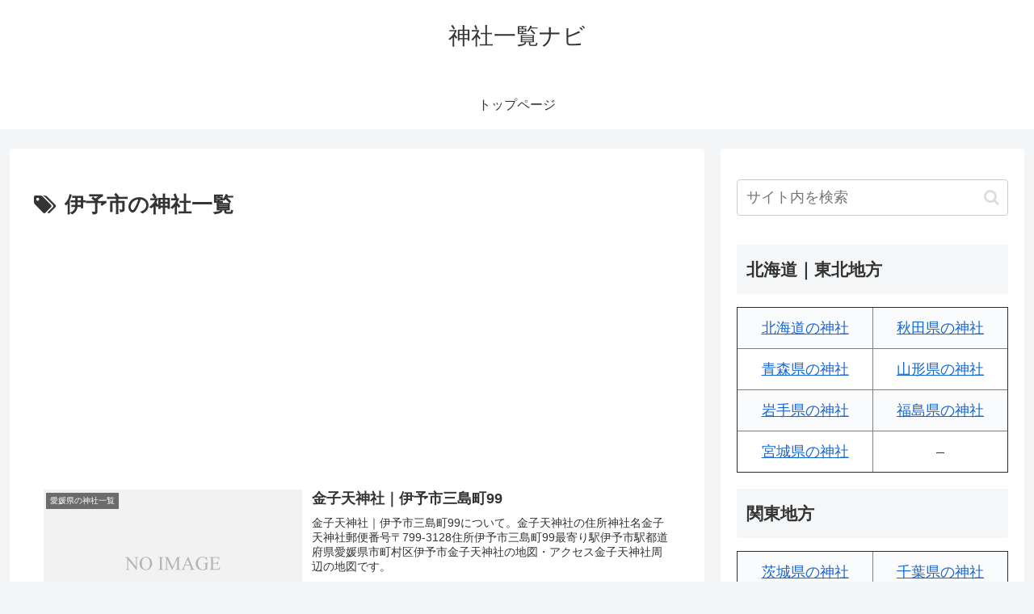

--- FILE ---
content_type: text/html; charset=utf-8
request_url: https://www.google.com/recaptcha/api2/aframe
body_size: 268
content:
<!DOCTYPE HTML><html><head><meta http-equiv="content-type" content="text/html; charset=UTF-8"></head><body><script nonce="BjsUGwH945vxTtLgJAkejA">/** Anti-fraud and anti-abuse applications only. See google.com/recaptcha */ try{var clients={'sodar':'https://pagead2.googlesyndication.com/pagead/sodar?'};window.addEventListener("message",function(a){try{if(a.source===window.parent){var b=JSON.parse(a.data);var c=clients[b['id']];if(c){var d=document.createElement('img');d.src=c+b['params']+'&rc='+(localStorage.getItem("rc::a")?sessionStorage.getItem("rc::b"):"");window.document.body.appendChild(d);sessionStorage.setItem("rc::e",parseInt(sessionStorage.getItem("rc::e")||0)+1);localStorage.setItem("rc::h",'1769592525671');}}}catch(b){}});window.parent.postMessage("_grecaptcha_ready", "*");}catch(b){}</script></body></html>